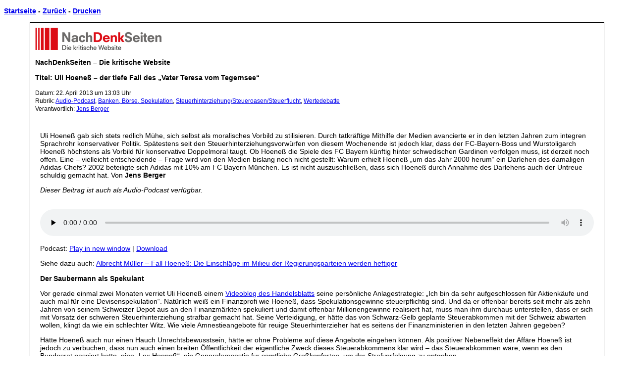

--- FILE ---
content_type: text/html; charset=UTF-8
request_url: https://www.nachdenkseiten.de/wp-print.php?p=16976
body_size: 6406
content:

<!DOCTYPE HTML PUBLIC "-//W3C//Dp HTML 4.01 Transitional//EN" "http://www.w3.org/TR/html4/loose.dp">
<html>
<head>
<title>NachDenkSeiten &#8211; Die kritische Website > Uli Hoeneß – der tiefe Fall des „Vater Teresa vom Tegernsee“</title>
<meta http-equiv="Content-Type" content="text/html; charset=iso-8859-1">
<style type="text/css" media="screen, print">
Body {
	font-family: Verdana, Arial;
	font-size: 90%;
	color: #000000;
}
#Outline {
	text-align: left;
	width: 90%;
	margin-left: auto; 
	margin-right: auto;
	padding: 10px;
	border: 1px solid #000000;
}
#BlogTitle {
	font-weight: bold;
	font-size: 100%;
	margin-bottom: 5px;
}
#BlogDate {
	margin-top: 5px;
	margin-bottom: 10px;	
}
#BlogContent {
	padding: 10px;
	margin-top: 10px;
}
HR#Divider {
	width: 80%; 
	height: 1px; 
	color: #000000;
}

blockquote {
	font-style: italic;
}

li {
	margin-bottom: 10px;
}

/*===Tables===*/

table {
  margin: 0px;
  padding: 0px;
  border-collapse: collapse;
  border-bottom: 1px solid #ddd;
  border-spacing: 0;
}


th {
  border: 1px solid #ddd;
  margin: 0;
  padding: 5px;
  text-align: center;
  background-color: #eee; 

}


td {
  border: 1px solid #ddd;
  margin: 0;
  padding: 2px;
}

tr.odd {
  background-color: #f5f5f5;
}

tr.even {
  background-color: #fff;
}

.reference {
  margin: 0;
  padding: 0;
  border: 0;
  color: #000000;
  font-size: 80%;
  font-style: italic;
}

</style>

<style type="text/css" media="print">
.print_top {
	display:none;
}

#Outline {
	text-align: left;
	width: 100%;
	margin: 0;
	padding: 0;
	border: 0;
}


</style>
</head>
<body>
<p class="print_top"><b><a href="https://www.nachdenkseiten.de/">Startseite</a> - <a href="javascript: history.go(-1);">Zur&uuml;ck</a> - <a href="javascript:window.print();">Drucken</a></b></p>
<center>
	<div id="Outline">
		<div style="text-align: left"><img src="wp-content/themes/nds2017/img/print_header.png" alt="" title="" /></div>
		<p><b>NachDenkSeiten &#8211; Die kritische Website</b></p>
										<p id="BlogTitle">Titel: Uli Hoene&#223; – der tiefe Fall des „Vater Teresa vom Tegernsee“</p>
				  <p><small>Datum: 22. April 2013 um 13:03 Uhr<br />
				  Rubrik: <a href="https://www.nachdenkseiten.de/?cat=107" rel="category">Audio-Podcast</a>, <a href="https://www.nachdenkseiten.de/?cat=136" rel="category">Banken, Börse, Spekulation</a>, <a href="https://www.nachdenkseiten.de/?cat=138" rel="category">Steuerhinterziehung/Steueroasen/Steuerflucht</a>, <a href="https://www.nachdenkseiten.de/?cat=161" rel="category">Wertedebatte</a><br />
				  Verantwortlich: <a href="https://www.nachdenkseiten.de/?author=8" title="Beiträge von Jens Berger" rel="author">Jens Berger</a></small></p>
					<div id="BlogContent">
													<p>Uli Hoene&#223; gab sich stets redlich M&#252;he, sich selbst als moralisches Vorbild zu stilisieren. Durch tatkr&#228;ftige Mithilfe der Medien avancierte er in den letzten Jahren zum integren Sprachrohr konservativer Politik. Sp&#228;testens seit den Steuerhinterziehungsvorw&#252;rfen von diesem Wochenende ist jedoch klar, dass der FC-Bayern-Boss und Wurstoligarch Hoene&#223; h&#246;chstens als Vorbild f&#252;r konservative Doppelmoral taugt. Ob Hoene&#223; die Spiele des FC Bayern k&#252;nftig hinter schwedischen Gardinen verfolgen muss, ist derzeit noch offen. Eine – vielleicht entscheidende – Frage wird von den Medien bislang noch nicht gestellt: Warum erhielt Hoene&#223; „um das Jahr 2000 herum“ ein Darlehen des damaligen Adidas-Chefs? 2002 beteiligte sich Adidas mit 10% am FC Bayern M&#252;nchen. Es ist nicht auszuschlie&#223;en, dass sich Hoene&#223; durch Annahme des Darlehens auch der Untreue schuldig gemacht hat. Von <strong>Jens Berger</strong></p>
<p><em>Dieser Beitrag ist auch als Audio-Podcast verf&#252;gbar.</em><br />
<span id="more-16976"></span><br />
<div class="powerpress_player" id="powerpress_player_7110"><!--[if lt IE 9]><script>document.createElement('audio');</script><![endif]-->
<audio class="wp-audio-shortcode" id="audio-16976-1" preload="none" style="width: 100%;" controls="controls"><source type="audio/mpeg" src="https://www.nachdenkseiten.de/upload/podcast/130429_Hoeness_Doppelmoral_NDS.mp3?_=1" /><a href="https://www.nachdenkseiten.de/upload/podcast/130429_Hoeness_Doppelmoral_NDS.mp3">http://www.nachdenkseiten.de/upload/podcast/130429_Hoeness_Doppelmoral_NDS.mp3</a></audio></div><p class="powerpress_links powerpress_links_mp3">Podcast: <a href="https://www.nachdenkseiten.de/upload/podcast/130429_Hoeness_Doppelmoral_NDS.mp3" class="powerpress_link_pinw" target="_blank" title="Play in new window" onclick="return powerpress_pinw('https://www.nachdenkseiten.de/?powerpress_pinw=16976-podcast');" rel="nofollow">Play in new window</a> | <a href="https://www.nachdenkseiten.de/upload/podcast/130429_Hoeness_Doppelmoral_NDS.mp3" class="powerpress_link_d" title="Download" rel="nofollow" download="130429_Hoeness_Doppelmoral_NDS.mp3">Download</a></p></p>
<p>Siehe dazu auch: <a href="https://www.nachdenkseiten.de/?p=16959">Albrecht M&#252;ller &#8211; Fall Hoene&#223;: Die Einschl&#228;ge im Milieu der Regierungsparteien werden heftiger</a></p>
<p><strong>Der Saubermann als Spekulant</strong></p>
<p>Vor gerade einmal zwei Monaten verriet Uli Hoene&#223; einem <a href="https://www.youtube.com/watch?v=lLsE4yDthI0&#038;list=UUMpW4tdyZUid2Ka9_FuDDhQ&#038;index=51">Videoblog des Handelsblatts</a> seine pers&#246;nliche Anlagestrategie: „Ich bin da sehr aufgeschlossen f&#252;r Aktienk&#228;ufe und auch mal f&#252;r eine Devisenspekulation“. Nat&#252;rlich wei&#223; ein Finanzprofi wie Hoene&#223;, dass Spekulationsgewinne steuerpflichtig sind. Und da er offenbar bereits seit mehr als zehn Jahren von seinem Schweizer Depot aus an den Finanzm&#228;rkten spekuliert und damit offenbar Millionengewinne realisiert hat, muss man ihm durchaus unterstellen, dass er sich mit Vorsatz der schweren Steuerhinterziehung strafbar gemacht hat. Seine Verteidigung, er h&#228;tte das von Schwarz-Gelb geplante Steuerabkommen mit der Schweiz abwarten wollen, klingt da wie ein schlechter Witz. Wie viele Amnestieangebote f&#252;r reuige Steuerhinterzieher hat es seitens der Finanzministerien in den letzten Jahren gegeben?</p>
<p>H&#228;tte Hoene&#223; auch nur einen Hauch Unrechtsbewusstsein, h&#228;tte er ohne Probleme auf diese Angebote eingehen k&#246;nnen. Als positiver Nebeneffekt der Aff&#228;re Hoene&#223; ist jedoch zu verbuchen, dass nun auch einen breiten &#214;ffentlichkeit der eigentliche Zweck dieses Steuerabkommens klar wird – das Steuerabkommen w&#228;re, wenn es den Bundesrat passiert h&#228;tte, eine „Lex Hoene&#223;“, ein Generalamnestie f&#252;r s&#228;mtliche Gro&#223;kopferten, um der Strafverfolgung zu entgehen.</p>
<p><strong>Kredit vom Freund? Das h&#246;rt sich sehr merkw&#252;rdig an</strong></p>
<p>Wenn sich die Meldungen der s&#252;ddeutschen Zeitungen, die sich mit der Sache intensiv besch&#228;ftigen, best&#228;tigen, hat Uli Hoene&#223; von seinem Schweizer Konto aus mit vermeintlich „sauberem“ und „versteuertem“ Geld Spekulationsgewinne erzielt, die er bei seiner Steuererkl&#228;rung nicht angegeben hat. Je nach Quelle handelt es sich dabei um einen niedrigen zweistelligen bis zu einem hohen dreistelligen Millionenbetrag. Dank seiner offenbar gerade noch rechtzeitig gestellten Selbstanzeige d&#252;rfte Hoene&#223; dabei – wenn nicht noch mehr herauskommt – straffrei aus der Sache gehen. Ein entscheidendes Detail wird dabei jedoch vergessen. Nach Informationen der SZ stammt der Grundstock von Hoene&#223; Spekulationskasse aus einem „Darlehen“ in der Gr&#246;&#223;enordnung „von 10 bis 15 Millionen Euro“, das Hoene&#223; „um das Jahr 2000“ herum vom damaligen Adidas-Chef und –Gro&#223;aktion&#228;r und Hoene&#223;-Freund Robert Louis-Dreyfus erhalten haben soll. </p>
<p>Das ist bemerkenswert, schlie&#223;lich wurde der mittlerweile verstorbene Robert Louis-Dreyfus Jahre sp&#228;ter wegen Steuerhinterziehung im Umfeld des zum Dreyfus-Imperiums geh&#246;renden Fu&#223;ballclubs Olympique de Marseille in den Jahren 1997 bis 1999 zu einer dreij&#228;hrigen Haftstrafe <a href="http://www.independent.co.uk/news/obituaries/robert-louisdreyfus-businessman-who-helped-resurrect-olympique-marseille-football-club-1749706.html">verurteilt</a>. 2001 stieg der, ebenfalls zum Dreyfus-Imperium z&#228;hlende, Adidas-Konzern mit 10% beim FC Bayern M&#252;nchen ein und zahlte daf&#252;r 150 Millionen D-Mark. Verhandlungsf&#252;hrer des FC Bayern M&#252;nchen war zu jener Zeit Uli Hoene&#223;. </p>
<p>Ob es sich bei dem ungew&#246;hnlichen „Darlehen“ an Hoene&#223; um eine „selbstlose“ Tat des Milliard&#228;rs Robert Louis-Dreyfus handelte, oder ob Dreyfus nicht ganz so selbstlos war und f&#252;r das „Darlehen“ eine wie auch immer geartete Gegenleistung von seinem Freund und Gesch&#228;ftspartner Hoene&#223; erhalten hat, werden sicher die Ermittlungen der Staatsanwaltschaft aufdecken. Sollte Hoene&#223; eine Gegenleistung erbracht haben, h&#228;tte er sich auch der Untreue gegen&#252;ber dem FC Bayern M&#252;nchen schuldig gemacht. Und dann w&#252;rde sein Denkmal endg&#252;ltig vom Sockel fallen.</p>
<p><strong>Demontage einer lebenden Legende</strong></p>
<p>Uli Hoene&#223; ist eine lebende Legende. 1974 erschien er – als einer der ganz wenigen lebenden Menschen – auf einer Briefmarke der Bundespost. Nach seiner Karriere als Profi-Fu&#223;baller verhalf er nicht nur seiner eigenen Wurstfabrik, sondern auch dem FC Bayern M&#252;nchen als Manager und Vereinsvorsitzender zu durchschlagendem Erfolg. Doch Uli Hoene&#223; vermochte es stets, in der &#214;ffentlichkeit nicht als kalter Kapitalist, sondern als Mann mit gro&#223;em Herz dargestellt zu werden. &#8220;Ich bin der sozialste Mensch, den ich kenne&#8221;, sagte Hoene&#223; einst g&#228;nzlich unbescheiden in einem Interview des Tagesspiegels. Sein soziales Engagement in seinem unmittelbaren Umfeld ist unbestritten. F&#252;r aktuelle und ehemalige Profis des FC Bayerns zeigte Hoene&#223; stets ein gro&#223;es Herz und sp&#228;testens seit seinem Engagement f&#252;r den vom Konkurs bedrohten Klub FC St. Pauli galt Hoene&#223; auch bei Fu&#223;ballfans mit einer anderen Weltanschauung als Kapitalist mit dem Herzen am rechten Fleck. Wie man sich doch t&#228;uschen kann.</p>
<p>Noch 2005 sagte Hoene&#223;: „Ich wei&#223;, dass es doof ist. Aber ich zahle volle Steuern“. Drei Jahre zuvor begl&#252;ckte er das Land mit der Weisheit, es k&#246;nne „doch nicht der Sinn der Sache sein, ins Gef&#228;ngnis zu wandern, nur um ein paar Mark Steuern zu sparen“. „Es ist doch unklug, so was zu machen. Es kommt doch immer alles raus“. Wie recht Hoene&#223; mit diesen S&#228;tzen doch hatte. Im Nachhinein klingen solche S&#228;tze schizophren. Der Mann, der einst Oskar Lafontaine seine soziale Kompetenz aufgrund dessen – vergleichsweise bescheidenen – Verm&#246;gen <a href="http://www.express.de/politik-wirtschaft/nach-kritik-an-lafontaine-herr-hoeness--ist-das-eine-sozialwohnung-,2184,19131604.html">absprach</a>, hat offenbar selbst jahrelang Wasser gepredigt und Wein gesoffen. </p>
<p><strong>B&#252;rgerliche Doppelmoral</strong></p>
<p>Hoene&#223; ist dabei geradezu ein Musterbeispiel konservativer Doppelmoral. Diejenigen, die von der Kanzel Treue und famili&#228;re Werte predigen, sind nicht selten auch diejenigen, die sich heimlich eine Geliebte halten. Diejenigen, die Homosexualit&#228;t als eine Gei&#223;el Gottes bezeichnen, sind nicht selten auch diejenigen, die sich nach getaner Arbeit einen „Puppenjungen“ in ihre Limousine einladen. Da &#252;berrascht es nicht, dass auch diejenigen, die sich in Sonntagsreden ihrer sozialer Ader r&#252;hmen, insgeheim in der Schweiz Millionen gebunkert haben, die sie dem Fiskus entziehen.</p>
<p>Dabei stellt Steuerhinterziehung in der b&#252;rgerlichen Doppelmoral offenbar immer noch eine Art „Selbstverteidigung gegen den Staat“ dar. Es ist unwahrscheinlich, dass es Personen wie Uli Hoene&#223; dabei „nur“ um das Geld an sich geht. Gier ist hier offenbar nicht der entscheidende Triebfaktor. Die Hoene&#223; dieser Welt sind vielmehr &#252;berzeugt davon, dass der Staat mit „ihrem Geld“ keine sinnvollen Dinge anstellt und sie lieber selbst zu entscheiden sollten, f&#252;r welche Wohltaten „ihr Geld“ verwendet wird. F&#252;r Menschen, die stets in Selbstzufriedenheit baden, ist es offenbar schwer hinzunehmen, dass ein b&#252;rokratischer Beamtenapparat ihnen derart „elementare“ Entscheidungen abnimmt. Und mit der positiven PR, die jede &#246;ffentliche zelebrierte Gro&#223;spende mit sich bringt, kann der Steuerbescheid auch nicht mithalten. Wer meint, Gesetze nach dem eigenen Gusto umzubiegen und das Strafgesetzbuch f&#252;r sich selbst als unverbindliche Empfehlung zu interpretieren, hat jedoch auch jedes Recht verspielt, in der &#214;ffentlichkeit als Moralapostel aufzutreten.<img decoding="async" src="http://vg01.met.vgwort.de/na/e0789dda81ca454e86a659a86ef43e11" width="1" height="1" alt="" /></p>
<div class="sharedaddy sd-sharing-enabled"><div class="robots-nocontent sd-block sd-social sd-social-icon-text sd-sharing"><h3 class="sd-title">Teilen mit:</h3><div class="sd-content"><ul><li class="share-email"><a rel="nofollow noopener noreferrer" data-shared="" class="share-email sd-button share-icon" href="https://www.nachdenkseiten.de/?p=16976&amp;share=email" target="_blank" title="Klick, um dies einem Freund per E-Mail zu senden"><span>E-Mail</span></a></li><li class="share-end"></li></ul></div></div></div>											</div>
							<p><hr id="Divider" align="center"></p>
		<p align="left">Hauptadresse: <b>http://www.nachdenkseiten.de/</b></p>
		<p align="left">Artikel-Adresse: <b>http://www.nachdenkseiten.de/?p=16976</b></p>
	</div>
</center>
<script>(function(){function c(){var b=a.contentDocument||a.contentWindow.document;if(b){var d=b.createElement('script');d.innerHTML="window.__CF$cv$params={r:'9c46b0fb6b1f4652',t:'MTc2OTUwMDU2Mw=='};var a=document.createElement('script');a.src='/cdn-cgi/challenge-platform/scripts/jsd/main.js';document.getElementsByTagName('head')[0].appendChild(a);";b.getElementsByTagName('head')[0].appendChild(d)}}if(document.body){var a=document.createElement('iframe');a.height=1;a.width=1;a.style.position='absolute';a.style.top=0;a.style.left=0;a.style.border='none';a.style.visibility='hidden';document.body.appendChild(a);if('loading'!==document.readyState)c();else if(window.addEventListener)document.addEventListener('DOMContentLoaded',c);else{var e=document.onreadystatechange||function(){};document.onreadystatechange=function(b){e(b);'loading'!==document.readyState&&(document.onreadystatechange=e,c())}}}})();</script><script defer src="https://static.cloudflareinsights.com/beacon.min.js/vcd15cbe7772f49c399c6a5babf22c1241717689176015" integrity="sha512-ZpsOmlRQV6y907TI0dKBHq9Md29nnaEIPlkf84rnaERnq6zvWvPUqr2ft8M1aS28oN72PdrCzSjY4U6VaAw1EQ==" data-cf-beacon='{"version":"2024.11.0","token":"cfa3d84389fd4482a3272bed923c6264","server_timing":{"name":{"cfCacheStatus":true,"cfEdge":true,"cfExtPri":true,"cfL4":true,"cfOrigin":true,"cfSpeedBrain":true},"location_startswith":null}}' crossorigin="anonymous"></script>
</body>
</html>

--- FILE ---
content_type: application/javascript; charset=UTF-8
request_url: https://www.nachdenkseiten.de/cdn-cgi/challenge-platform/scripts/jsd/main.js
body_size: 9096
content:
window._cf_chl_opt={AKGCx8:'b'};~function(R7,bI,bp,bB,ba,bU,bi,bj,bc,R2){R7=T,function(E,S,RK,R6,b,R){for(RK={E:258,S:429,b:489,R:377,Q:299,s:515,k:459,L:273,Z:349},R6=T,b=E();!![];)try{if(R=parseInt(R6(RK.E))/1+parseInt(R6(RK.S))/2*(-parseInt(R6(RK.b))/3)+parseInt(R6(RK.R))/4+-parseInt(R6(RK.Q))/5+-parseInt(R6(RK.s))/6+parseInt(R6(RK.k))/7+parseInt(R6(RK.L))/8*(parseInt(R6(RK.Z))/9),R===S)break;else b.push(b.shift())}catch(Q){b.push(b.shift())}}(d,840490),bI=this||self,bp=bI[R7(321)],bB={},bB[R7(286)]='o',bB[R7(506)]='s',bB[R7(389)]='u',bB[R7(453)]='z',bB[R7(497)]='n',bB[R7(426)]='I',bB[R7(285)]='b',ba=bB,bI[R7(288)]=function(S,R,Q,s,u4,u3,u2,RT,L,Z,V,P,y,H,O,g){if(u4={E:248,S:420,b:484,R:343,Q:329,s:408,k:468,L:420,Z:415,N:492,V:313,P:415,f:422,y:373,e:318,H:373,O:318,g:438,C:471,M:333,X:267,o:295,m:495,A:343,J:408,h:468,z:468},u3={E:475,S:248,b:333,R:499},u2={E:449,S:436,b:384,R:361},RT=R7,L={},L[RT(u4.E)]=function(C,M){return C<M},L[RT(u4.S)]=function(C,M){return M===C},L[RT(u4.b)]=function(C,M){return C===M},L[RT(u4.R)]=RT(u4.Q),L[RT(u4.s)]=function(C,M){return C+M},L[RT(u4.k)]=function(C,M){return C+M},Z=L,R===null||Z[RT(u4.L)](void 0,R))return s;for(V=bW(R),S[RT(u4.Z)][RT(u4.N)]&&(V=V[RT(u4.V)](S[RT(u4.P)][RT(u4.N)](R))),V=S[RT(u4.f)][RT(u4.y)]&&S[RT(u4.e)]?S[RT(u4.f)][RT(u4.H)](new S[(RT(u4.O))](V)):function(C,RS,M){for(RS=RT,C[RS(u3.E)](),M=0;Z[RS(u3.S)](M,C[RS(u3.b)]);C[M]===C[M+1]?C[RS(u3.R)](M+1,1):M+=1);return C}(V),P='nAsAaAb'.split('A'),P=P[RT(u4.g)][RT(u4.C)](P),y=0;y<V[RT(u4.M)];y++)if(RT(u4.X)!==RT(u4.o))(H=V[y],O=bK(S,R,H),P(O))?(g=Z[RT(u4.b)]('s',O)&&!S[RT(u4.m)](R[H]),Z[RT(u4.A)]===Q+H?N(Z[RT(u4.J)](Q,H),O):g||N(Z[RT(u4.h)](Q,H),R[H])):N(Z[RT(u4.z)](Q,H),O);else return S()!==null;return s;function N(C,M,RE){RE=RT,Object[RE(u2.E)][RE(u2.S)][RE(u2.b)](s,M)||(s[M]=[]),s[M][RE(u2.R)](C)}},bU=R7(340)[R7(367)](';'),bi=bU[R7(438)][R7(471)](bU),bI[R7(260)]=function(S,R,u9,u8,Rb,Q,s,k,L,Z,N){for(u9={E:397,S:305,b:364,R:404,Q:274,s:474,k:336,L:261,Z:404,N:333,V:309,P:336,f:324,y:361,e:319},u8={E:397},Rb=R7,Q={},Q[Rb(u9.E)]=function(V,P){return V+P},Q[Rb(u9.S)]=Rb(u9.b),Q[Rb(u9.R)]=function(V,P){return V<P},Q[Rb(u9.Q)]=Rb(u9.s),Q[Rb(u9.k)]=function(V,P){return P===V},s=Q,k=Object[Rb(u9.L)](R),L=0;s[Rb(u9.Z)](L,k[Rb(u9.N)]);L++)if(s[Rb(u9.Q)]!==Rb(u9.V)){if(Z=k[L],s[Rb(u9.P)]('f',Z)&&(Z='N'),S[Z]){for(N=0;N<R[k[L]][Rb(u9.N)];s[Rb(u9.P)](-1,S[Z][Rb(u9.f)](R[k[L]][N]))&&(bi(R[k[L]][N])||S[Z][Rb(u9.y)]('o.'+R[k[L]][N])),N++);}else S[Z]=R[k[L]][Rb(u9.e)](function(V,RR){return RR=Rb,s[RR(u8.E)]('o.',V)})}else S(s[Rb(u9.S)])},bj=function(uB,up,uI,uh,uA,RQ,S,b,R,Q){return uB={E:379,S:441,b:440,R:391,Q:514,s:352},up={E:413,S:464,b:417,R:448,Q:378,s:511,k:359,L:370,Z:327,N:338,V:391,P:294,f:413,y:416,e:417,H:342,O:395,g:464,C:509,M:445,X:448,o:378,m:335,A:370,J:460,h:276,z:307,I:361,B:370,a:405,G:370,K:368,W:269,U:370,i:327,l:428,j:447,c:505,x:353,F:339,D:272,v:450,Y:287,n:370},uI={E:306,S:478,b:333},uh={E:333,S:287,b:449,R:436,Q:384,s:266,k:449,L:384,Z:449,N:384,V:337,P:331,f:271,y:361,e:382,H:390,O:276,g:394,C:310,M:331,X:370,o:370,m:368,A:263,J:384,h:439,z:361,I:331,B:458,a:460,G:361,K:339,W:331,U:477,i:400,l:494,j:493,c:353,x:276,F:361,D:361,v:272},uA={E:304,S:457,b:250,R:250,Q:449,s:496,k:384,L:324,Z:344,N:403,V:287},RQ=R7,S={'ZFhrq':RQ(uB.E),'KwZzi':RQ(uB.S),'gtIrp':RQ(uB.b),'OetEh':function(s,k){return s+k},'ejDVO':function(s,k){return s>k},'TOoIk':function(s,k){return s-k},'tErth':function(s,k){return s>k},'HtGKV':function(s,k){return k|s},'OOwuz':function(s,k){return s<k},'Xaerr':function(s,k){return s|k},'uJghC':function(s,k){return k==s},'zgVxT':function(s,k){return s(k)},'lXdAG':function(s,k){return s!==k},'ZOJXn':function(s,k){return s<<k},'ZLEJp':function(s,k){return s&k},'peduR':function(s,k){return s-k},'vhHLq':function(s,k){return s&k},'oSsMZ':function(s,k){return k==s},'cKEKF':function(s,k){return s(k)},'SrmIQ':function(s,k){return k|s},'uZPLL':function(s,k){return s(k)},'dyfLp':function(s,k){return s>k},'tIFKs':function(s,k){return k!=s},'TXZCO':RQ(uB.R),'jdTxD':function(s,k){return k*s},'XlMPa':function(s,k){return s<k},'UlZrw':function(s,k){return s-k},'FDShN':function(s,k){return k&s},'KzdhI':function(s,k){return s*k},'MfKwJ':function(s,k){return s<k},'cTcMX':function(s,k){return k===s}},b=String[RQ(uB.Q)],R={'h':function(s){return null==s?'':R.g(s,6,function(k,Rs){return Rs=T,S[Rs(uA.E)]===S[Rs(uA.S)]?Q instanceof s[Rs(uA.b)]&&0<k[Rs(uA.R)][Rs(uA.Q)][Rs(uA.s)][Rs(uA.k)](L)[Rs(uA.L)](Rs(uA.Z)):S[Rs(uA.N)][Rs(uA.V)](k)})},'g':function(s,L,Z,Rk,N,V,P,y,H,O,C,M,X,o,A,J,z,I){if(Rk=RQ,s==null)return'';for(V={},P={},y='',H=2,O=3,C=2,M=[],X=0,o=0,A=0;A<s[Rk(uh.E)];A+=1)if(J=s[Rk(uh.S)](A),Object[Rk(uh.b)][Rk(uh.R)][Rk(uh.Q)](V,J)||(V[J]=O++,P[J]=!0),z=S[Rk(uh.s)](y,J),Object[Rk(uh.k)][Rk(uh.R)][Rk(uh.L)](V,z))y=z;else{if(Object[Rk(uh.Z)][Rk(uh.R)][Rk(uh.N)](P,y)){if(S[Rk(uh.V)](256,y[Rk(uh.P)](0))){for(N=0;N<C;X<<=1,o==S[Rk(uh.f)](L,1)?(o=0,M[Rk(uh.y)](Z(X)),X=0):o++,N++);for(I=y[Rk(uh.P)](0),N=0;S[Rk(uh.e)](8,N);X=S[Rk(uh.H)](X<<1,I&1),L-1==o?(o=0,M[Rk(uh.y)](Z(X)),X=0):o++,I>>=1,N++);}else{for(I=1,N=0;S[Rk(uh.O)](N,C);X=S[Rk(uh.g)](X<<1.69,I),S[Rk(uh.C)](o,S[Rk(uh.f)](L,1))?(o=0,M[Rk(uh.y)](Z(X)),X=0):o++,I=0,N++);for(I=y[Rk(uh.M)](0),N=0;16>N;X=I&1.82|X<<1,o==L-1?(o=0,M[Rk(uh.y)](Z(X)),X=0):o++,I>>=1,N++);}H--,S[Rk(uh.C)](0,H)&&(H=Math[Rk(uh.X)](2,C),C++),delete P[y]}else for(I=V[y],N=0;N<C;X=1&I|X<<1.72,o==L-1?(o=0,M[Rk(uh.y)](Z(X)),X=0):o++,I>>=1,N++);y=(H--,0==H&&(H=Math[Rk(uh.o)](2,C),C++),V[z]=O++,S[Rk(uh.m)](String,J))}if(S[Rk(uh.A)]('',y)){if(Object[Rk(uh.k)][Rk(uh.R)][Rk(uh.J)](P,y)){if(Rk(uh.h)!==Rk(uh.h))return null;else{if(256>y[Rk(uh.P)](0)){for(N=0;N<C;X<<=1,L-1==o?(o=0,M[Rk(uh.z)](Z(X)),X=0):o++,N++);for(I=y[Rk(uh.I)](0),N=0;8>N;X=S[Rk(uh.B)](X,1)|S[Rk(uh.a)](I,1),o==L-1?(o=0,M[Rk(uh.G)](Z(X)),X=0):o++,I>>=1,N++);}else{for(I=1,N=0;N<C;X=S[Rk(uh.B)](X,1)|I,o==S[Rk(uh.K)](L,1)?(o=0,M[Rk(uh.y)](Z(X)),X=0):o++,I=0,N++);for(I=y[Rk(uh.W)](0),N=0;16>N;X=X<<1|S[Rk(uh.U)](I,1),S[Rk(uh.i)](o,L-1)?(o=0,M[Rk(uh.y)](S[Rk(uh.l)](Z,X)),X=0):o++,I>>=1,N++);}H--,0==H&&(H=Math[Rk(uh.o)](2,C),C++),delete P[y]}}else for(I=V[y],N=0;N<C;X=S[Rk(uh.j)](X<<1.93,I&1),L-1==o?(o=0,M[Rk(uh.y)](S[Rk(uh.c)](Z,X)),X=0):o++,I>>=1,N++);H--,H==0&&C++}for(I=2,N=0;S[Rk(uh.x)](N,C);X=X<<1.47|S[Rk(uh.U)](I,1),o==L-1?(o=0,M[Rk(uh.F)](Z(X)),X=0):o++,I>>=1,N++);for(;;)if(X<<=1,o==L-1){M[Rk(uh.D)](Z(X));break}else o++;return M[Rk(uh.v)]('')},'j':function(s,uz,RL,k,L){return uz={E:386,S:444,b:265,R:306,Q:425,s:331},RL=RQ,k={},k[RL(uI.E)]=RL(uI.S),L=k,null==s?'':s==''?null:R.i(s[RL(uI.b)],32768,function(Z,RZ){if(RZ=RL,RZ(uz.E)===RZ(uz.S))s(),k[RZ(uz.b)]!==L[RZ(uz.R)]&&(V[RZ(uz.Q)]=P,f());else return s[RZ(uz.s)](Z)})},'i':function(s,L,Z,RN,N,V,P,y,H,O,C,M,X,o,A,J,z,I,G,B,W,U){for(RN=RQ,N={},N[RN(up.E)]=RN(up.S),N[RN(up.b)]=RN(up.R),N[RN(up.Q)]=RN(up.s),V=N,P=[],y=4,H=4,O=3,C=[],o=Z(0),A=L,J=1,M=0;S[RN(up.k)](3,M);P[M]=M,M+=1);for(z=0,I=Math[RN(up.L)](2,2),X=1;S[RN(up.Z)](X,I);)if(S[RN(up.N)]===RN(up.V))B=A&o,A>>=1,0==A&&(A=L,o=Z(J++)),z|=(0<B?1:0)*X,X<<=1;else{if(!L[RN(up.P)])return;Z===V[RN(up.f)]?(W={},W[RN(up.y)]=V[RN(up.e)],W[RN(up.H)]=H.r,W[RN(up.O)]=RN(up.g),X[RN(up.C)][RN(up.M)](W,'*')):(U={},U[RN(up.y)]=RN(up.X),U[RN(up.H)]=L.r,U[RN(up.O)]=V[RN(up.o)],U[RN(up.m)]=C,O[RN(up.C)][RN(up.M)](U,'*'))}switch(z){case 0:for(z=0,I=Math[RN(up.A)](2,8),X=1;S[RN(up.Z)](X,I);B=S[RN(up.J)](o,A),A>>=1,A==0&&(A=L,o=Z(J++)),z|=(S[RN(up.h)](0,B)?1:0)*X,X<<=1);G=b(z);break;case 1:for(z=0,I=Math[RN(up.L)](2,16),X=1;X!=I;B=A&o,A>>=1,0==A&&(A=L,o=Z(J++)),z|=S[RN(up.z)](S[RN(up.h)](0,B)?1:0,X),X<<=1);G=b(z);break;case 2:return''}for(M=P[3]=G,C[RN(up.I)](G);;){if(S[RN(up.k)](J,s))return'';for(z=0,I=Math[RN(up.B)](2,O),X=1;I!=X;B=A&o,A>>=1,0==A&&(A=L,o=Z(J++)),z|=(S[RN(up.a)](0,B)?1:0)*X,X<<=1);switch(G=z){case 0:for(z=0,I=Math[RN(up.G)](2,8),X=1;I!=X;B=o&A,A>>=1,0==A&&(A=L,o=Z(J++)),z|=(0<B?1:0)*X,X<<=1);P[H++]=S[RN(up.K)](b,z),G=S[RN(up.W)](H,1),y--;break;case 1:for(z=0,I=Math[RN(up.U)](2,16),X=1;S[RN(up.i)](X,I);B=S[RN(up.l)](o,A),A>>=1,0==A&&(A=L,o=Z(J++)),z|=S[RN(up.j)](S[RN(up.c)](0,B)?1:0,X),X<<=1);P[H++]=S[RN(up.x)](b,z),G=S[RN(up.F)](H,1),y--;break;case 2:return C[RN(up.D)]('')}if(0==y&&(y=Math[RN(up.B)](2,O),O++),P[G])G=P[G];else if(S[RN(up.v)](G,H))G=M+M[RN(up.Y)](0);else return null;C[RN(up.I)](G),P[H++]=M+G[RN(up.Y)](0),y--,M=G,y==0&&(y=Math[RN(up.n)](2,O),O++)}}},Q={},Q[RQ(uB.s)]=R.h,Q}(),bc=null,R2=R1(),R4();function R0(E,S,QC,Qg,QO,QH,RM,b,R,Q,s){QC={E:322,S:464,b:293,R:364,Q:411,s:512,k:296,L:277,Z:366,N:423,V:418,P:427,f:451,y:281,e:294,H:322,O:251,g:409,C:500,M:249,X:432,o:268,m:432,A:371,J:352,h:513},Qg={E:383,S:328,b:465,R:466,Q:331,s:482,k:387,L:361,Z:331,N:311,V:467,P:315,f:372,y:298,e:284,H:361,O:308,g:381,C:370,M:262,X:424},QO={E:510,S:482,b:510,R:508,Q:380,s:308,k:351},QH={E:455},RM=R7,b={'SjEUZ':RM(QC.E),'dUqua':function(k,L){return k<L},'ARgMW':function(k,L){return k(L)},'cJBgt':RM(QC.S),'OOJaV':function(k,L){return k(L)},'oERvV':RM(QC.b),'tvNhJ':function(k,L){return k>L},'uDjrK':function(k,L){return k-L},'cufCo':function(k,L){return L|k},'YNwkz':function(k,L){return k&L},'PBbkw':function(k,L){return k(L)},'ISCoR':function(k,L){return k<L},'emCNG':function(k,L){return k<<L},'MkcJY':function(k,L){return L==k},'sHTml':function(k,L){return k-L},'JXqkP':function(k,L){return k===L},'PWzzu':function(k,L){return k(L)},'hlIMb':RM(QC.R),'pHujY':function(k,L){return k+L},'JxeQG':function(k){return k()}},R=bI[RM(QC.Q)],console[RM(QC.s)](bI[RM(QC.k)]),Q=new bI[(RM(QC.L))](),Q[RM(QC.Z)](RM(QC.N),b[RM(QC.V)](RM(QC.P)+bI[RM(QC.k)][RM(QC.f)],RM(QC.y))+R.r),R[RM(QC.e)]&&(Q[RM(QC.H)]=5e3,Q[RM(QC.O)]=function(RX){RX=RM,S(b[RX(QH.E)])}),Q[RM(QC.g)]=function(Ro){Ro=RM,Q[Ro(QO.E)]>=200&&b[Ro(QO.S)](Q[Ro(QO.b)],300)?b[Ro(QO.R)](S,b[Ro(QO.Q)]):b[Ro(QO.s)](S,b[Ro(QO.k)]+Q[Ro(QO.b)])},Q[RM(QC.C)]=function(Rm,L){if(Rm=RM,b[Rm(Qg.E)](Rm(Qg.S),Rm(Qg.b))){if(b[Rm(Qg.R)](256,dL[Rm(Qg.Q)](0))){for(TV=0;b[Rm(Qg.s)](Tt,TP);Ty<<=1,Te==b[Rm(Qg.k)](TH,1)?(TO=0,Tg[Rm(Qg.L)](TC(TM)),TX=0):To++,Tf++);for(L=Tm[Rm(Qg.Z)](0),Tq=0;8>Tr;TJ=b[Rm(Qg.N)](Th<<1,b[Rm(Qg.V)](L,1)),Tz==b[Rm(Qg.k)](TI,1)?(Tp=0,TB[Rm(Qg.L)](b[Rm(Qg.P)](Ta,TG)),TK=0):TW++,L>>=1,TA++);}else{for(L=1,TU=0;b[Rm(Qg.f)](Ti,Tl);Tc=b[Rm(Qg.y)](Tx,1)|L,b[Rm(Qg.e)](TF,Tw-1)?(TD=0,Tv[Rm(Qg.H)](b[Rm(Qg.O)](TY,Tn)),E0=0):E1++,L=0,Tj++);for(L=E2[Rm(Qg.Q)](0),E3=0;16>E4;E6=1.04&L|E7<<1.78,E8==b[Rm(Qg.g)](E9,1)?(Ed=0,ET[Rm(Qg.L)](EE(ES)),Eb=0):ER++,L>>=1,E5++);}TR--,Tu==0&&(TQ=Ts[Rm(Qg.C)](2,Tk),TL++),delete TZ[TN]}else b[Rm(Qg.M)](S,b[Rm(Qg.X)])},s={'t':b[RM(QC.M)](bY),'lhr':bp[RM(QC.X)]&&bp[RM(QC.X)][RM(QC.o)]?bp[RM(QC.m)][RM(QC.o)]:'','api':R[RM(QC.e)]?!![]:![],'c':bw(),'payload':E},Q[RM(QC.A)](bj[RM(QC.J)](JSON[RM(QC.h)](s)))}function R1(QM,Rq){return QM={E:350},Rq=R7,crypto&&crypto[Rq(QM.E)]?crypto[Rq(QM.E)]():''}function bn(QE,RC,E,S,b,R){if(QE={E:393,S:246,b:480,R:301,Q:463,s:431,k:483,L:331,Z:278,N:361,V:446,P:435,f:396,y:461,e:488,H:361,O:487,g:303,C:370},RC=R7,E={'ihhKI':function(Q,s){return Q>s},'YPbeF':function(Q,s){return Q==s},'VOzdQ':function(Q,s){return Q<<s},'PhiZO':function(Q,s){return Q&s},'duFqa':function(Q,s){return Q(s)},'uSejh':function(Q,s){return Q<s},'MKwit':function(Q,s){return Q|s},'zoznJ':function(Q,s){return Q&s},'OmxWd':function(Q,s){return Q-s},'Mouka':function(Q){return Q()},'NAZsD':function(Q,s){return Q-s}},S=3600,b=E[RC(QE.E)](bY),R=Math[RC(QE.S)](Date[RC(QE.b)]()/1e3),E[RC(QE.R)](R,b)>S){if(RC(QE.Q)===RC(QE.s)){if(E[RC(QE.k)](256,dH[RC(QE.L)](0))){for(Th=0;Tz<TI;TB<<=1,E[RC(QE.Z)](Ta,TG-1)?(TK=0,TW[RC(QE.N)](TU(Ti)),Tl=0):Tj++,Tp++);for(Tc=Tx[RC(QE.L)](0),TF=0;8>Tw;Tv=E[RC(QE.V)](TY,1)|E[RC(QE.P)](Tn,1),E1-1==E0?(E2=0,E3[RC(QE.N)](E[RC(QE.f)](E4,E5)),E6=0):E7++,E8>>=1,TD++);}else{for(E9=1,Ed=0;E[RC(QE.y)](ET,EE);Eb=E[RC(QE.e)](ER<<1,Eu),Es-1==EQ?(Ek=0,EL[RC(QE.H)](EZ(EN)),EV=0):Et++,EP=0,ES++);for(Ef=Ey[RC(QE.L)](0),Ee=0;16>EH;Eg=E[RC(QE.V)](EC,1)|E[RC(QE.O)](EM,1),EX==E[RC(QE.g)](Eo,1)?(Em=0,Eq[RC(QE.H)](Er(EA)),EJ=0):Eh++,Ez>>=1,EO++);}TM--,TX==0&&(To=Tm[RC(QE.C)](2,Tq),Tr++),delete TA[TJ]}else return![]}return!![]}function R3(R,Q,Qq,Rr,s,k,L,Z,N,V,P,f,y){if(Qq={E:255,S:259,b:473,R:253,Q:411,s:452,k:452,L:427,Z:296,N:451,V:362,P:365,f:277,y:366,e:423,H:322,O:251,g:254,C:442,M:454,X:296,o:297,m:296,A:462,J:503,h:323,z:486,I:416,B:341,a:371,G:352},Rr=R7,s={'kmyNm':function(H,O){return H(O)},'BCaev':function(H,O){return H+O},'ffywx':Rr(Qq.E)},!s[Rr(Qq.S)](bv,0))return![];L=(k={},k[Rr(Qq.b)]=R,k[Rr(Qq.R)]=Q,k);try{Z=bI[Rr(Qq.Q)],N=s[Rr(Qq.s)](s[Rr(Qq.k)](Rr(Qq.L),bI[Rr(Qq.Z)][Rr(Qq.N)])+Rr(Qq.V)+Z.r,Rr(Qq.P)),V=new bI[(Rr(Qq.f))](),V[Rr(Qq.y)](Rr(Qq.e),N),V[Rr(Qq.H)]=2500,V[Rr(Qq.O)]=function(){},P={},P[Rr(Qq.g)]=bI[Rr(Qq.Z)][Rr(Qq.g)],P[Rr(Qq.C)]=bI[Rr(Qq.Z)][Rr(Qq.C)],P[Rr(Qq.M)]=bI[Rr(Qq.X)][Rr(Qq.M)],P[Rr(Qq.o)]=bI[Rr(Qq.m)][Rr(Qq.A)],P[Rr(Qq.J)]=R2,f=P,y={},y[Rr(Qq.h)]=L,y[Rr(Qq.z)]=f,y[Rr(Qq.I)]=s[Rr(Qq.B)],V[Rr(Qq.a)](bj[Rr(Qq.G)](y))}catch(H){}}function bG(S,R,RW,R8,Q,s){return RW={E:314,S:344,b:250,R:449,Q:496,s:384,k:324},R8=R7,Q={},Q[R8(RW.E)]=R8(RW.S),s=Q,R instanceof S[R8(RW.b)]&&0<S[R8(RW.b)][R8(RW.R)][R8(RW.Q)][R8(RW.s)](R)[R8(RW.k)](s[R8(RW.E)])}function bW(S,RD,Rd,R,Q,s){for(RD={E:256,S:256,b:313,R:261,Q:375},Rd=R7,R={},R[Rd(RD.E)]=function(k,L){return L!==k},Q=R,s=[];Q[Rd(RD.S)](null,S);s=s[Rd(RD.b)](Object[Rd(RD.R)](S)),S=Object[Rd(RD.Q)](S));return s}function bw(uF,Rf,S,b){return uF={E:348},Rf=R7,S={},S[Rf(uF.E)]=function(R,Q){return R!==Q},b=S,b[Rf(uF.E)](bF(),null)}function T(E,S,b,R){return E=E-246,b=d(),R=b[E],R}function bv(E,un,RO){return un={E:398},RO=R7,Math[RO(un.E)]()<E}function bl(uT,Ru,b,R,Q,s,k,L){b=(uT={E:504,S:320,b:355,R:472,Q:479,s:388,k:247,L:456,Z:346,N:507,V:421,P:410,f:498,y:357,e:406},Ru=R7,{'MWxcD':Ru(uT.E),'uxDHh':function(Z,N,V,P,f){return Z(N,V,P,f)},'BVGaU':Ru(uT.S)});try{return R=bp[Ru(uT.b)](b[Ru(uT.R)]),R[Ru(uT.Q)]=Ru(uT.s),R[Ru(uT.k)]='-1',bp[Ru(uT.L)][Ru(uT.Z)](R),Q=R[Ru(uT.N)],s={},s=pRIb1(Q,Q,'',s),s=b[Ru(uT.V)](pRIb1,Q,Q[Ru(uT.P)]||Q[Ru(uT.f)],'n.',s),s=pRIb1(Q,R[b[Ru(uT.y)]],'d.',s),bp[Ru(uT.L)][Ru(uT.e)](R),k={},k.r=s,k.e=null,k}catch(Z){return L={},L.r={},L.e=Z,L}}function bK(E,S,R,RF,R9,Q,s,k){Q=(RF={E:286,S:412,b:481,R:302,Q:347,s:302,k:264,L:407,Z:422,N:502,V:422,P:326,f:292,y:300},R9=R7,{'mhqgw':function(L,Z){return L===Z},'HAzHz':function(L,Z){return L==Z},'PAvxq':R9(RF.E),'JgaTg':R9(RF.S),'vqlBX':function(L,Z){return L===Z},'QONxT':function(L,Z){return Z==L},'THJPo':function(L,Z,N){return L(Z,N)}});try{s=S[R]}catch(L){return'i'}if(null==s)return Q[R9(RF.b)](void 0,s)?'u':'x';if(Q[R9(RF.R)](Q[R9(RF.Q)],typeof s))try{if(Q[R9(RF.s)](Q[R9(RF.k)],typeof s[R9(RF.L)]))return s[R9(RF.L)](function(){}),'p'}catch(Z){}return E[R9(RF.Z)][R9(RF.N)](s)?'a':s===E[R9(RF.V)]?'D':s===!0?'T':Q[R9(RF.P)](!1,s)?'F':(k=typeof s,Q[R9(RF.f)](Q[R9(RF.k)],k)?Q[R9(RF.y)](bG,E,s)?'N':'f':ba[k]||'?')}function R5(b,R,QD,RG,Q,Z,N,V,P,s,k){if(QD={E:470,S:252,b:448,R:294,Q:332,s:434,k:290,L:275,Z:367,N:497,V:411,P:464,f:374,y:252,e:416,H:376,O:342,g:395,C:509,M:445,X:334,o:395,m:511,A:335,J:509,h:445},RG=R7,Q={'rUXyN':function(L){return L()},'Uydti':function(L,Z){return Z===L},'UnFvR':RG(QD.E),'qXAan':RG(QD.S),'wlEVR':RG(QD.b)},!b[RG(QD.R)]){if(Q[RG(QD.Q)](Q[RG(QD.s)],RG(QD.k))){for(Z=RG(QD.L)[RG(QD.Z)]('|'),N=0;!![];){switch(Z[N++]){case'0':return V;case'1':V=P.i;continue;case'2':if(typeof V!==RG(QD.N)||V<30)return null;continue;case'3':P=k[RG(QD.V)];continue;case'4':if(!P)return null;continue}break}}else return}R===RG(QD.P)?Q[RG(QD.f)]===RG(QD.y)?(s={},s[RG(QD.e)]=Q[RG(QD.H)],s[RG(QD.O)]=b.r,s[RG(QD.g)]=RG(QD.P),bI[RG(QD.C)][RG(QD.M)](s,'*')):Q[RG(QD.X)](k):(k={},k[RG(QD.e)]=Q[RG(QD.H)],k[RG(QD.O)]=b.r,k[RG(QD.o)]=RG(QD.m),k[RG(QD.A)]=R,bI[RG(QD.J)][RG(QD.h)](k,'*'))}function bx(E,ui,uU,RV,S,b){ui={E:412,S:282,b:419,R:283,Q:414},uU={E:279,S:363,b:312,R:491,Q:469,s:476,k:283},RV=R7,S={'jJQug':function(R,Q){return R===Q},'ozmBd':RV(ui.E),'iayVg':RV(ui.S),'TqoKe':function(R,Q){return R(Q)},'iVuYc':function(R){return R()},'WyABJ':RV(ui.b)},b=S[RV(ui.R)](bl),R0(b.r,function(R,Rt,Q){Rt=RV,Q={'weFIY':function(s,k,L){return s(k,L)}},S[Rt(uU.E)](typeof E,S[Rt(uU.S)])&&(S[Rt(uU.b)]===Rt(uU.R)?Q[Rt(uU.Q)](R,Q,s):S[Rt(uU.s)](E,R)),S[Rt(uU.k)](bD)}),b.e&&R3(S[RV(ui.Q)],b.e)}function R4(Qx,Qc,Ql,QK,RA,E,S,L,b,R,Q){if(Qx={E:369,S:270,b:411,R:257,Q:385,s:369,k:246,L:402,Z:330,N:325,V:485,P:331,f:265,y:478,e:430,H:291,O:291,g:433,C:425},Qc={E:356,S:265,b:478,R:425,Q:501},Ql={E:345},QK={E:354},RA=R7,E={'VQdAD':function(s,k){return s(k)},'MlvQM':function(s,k){return k!==s},'qeYsG':function(s,k,L){return s(k,L)},'UNLDu':function(s){return s()},'gmmAk':function(s){return s()},'PUBug':function(s,k){return k!==s},'adqLd':RA(Qx.E),'kgslX':function(s){return s()},'ggyUG':RA(Qx.S),'sQMCO':function(s){return s()}},S=bI[RA(Qx.b)],!S)return E[RA(Qx.R)](E[RA(Qx.Q)],RA(Qx.s))?(L=R[RA(Qx.b)],Q[RA(Qx.k)](+E[RA(Qx.L)](s,L.t))):void 0;if(!E[RA(Qx.Z)](bn))return RA(Qx.N)===E[RA(Qx.V)]?b[RA(Qx.P)](R):void 0;(b=![],R=function(Qi,QG,Rz,L){if(Qi={E:443,S:401,b:399,R:437},QG={E:356},Rz=RA,L={'yvrIg':function(Z,N,V){return Z(N,V)},'qFGFK':function(Z,N,RJ){return RJ=T,E[RJ(QG.E)](Z,N)},'cNDhq':function(Z,N,V,Rh){return Rh=T,E[Rh(QK.E)](Z,N,V)}},!b){if(b=!![],!E[Rz(Ql.E)](bn))return;bx(function(Z,QU,QW,RI,V){if(QU={E:392},QW={E:490},RI=Rz,L[RI(Qi.E)](RI(Qi.S),RI(Qi.b)))L[RI(Qi.R)](R5,S,Z);else{if(V={'sCRDX':function(P,f,y,Rp){return Rp=RI,L[Rp(QW.E)](P,f,y)}},s=!![],!k())return;L(function(y,RB){RB=RI,V[RB(QU.E)](V,P,y)})}})}},bp[RA(Qx.f)]!==RA(Qx.y))?E[RA(Qx.e)](R):bI[RA(Qx.H)]?bp[RA(Qx.O)](RA(Qx.g),R):(Q=bp[RA(Qx.C)]||function(){},bp[RA(Qx.C)]=function(Ra){Ra=RA,Q(),E[Ra(Qc.E)](bp[Ra(Qc.S)],Ra(Qc.b))&&(bp[Ra(Qc.R)]=Q,E[Ra(Qc.Q)](R))})}function bY(Q0,Rg,E){return Q0={E:411,S:246},Rg=R7,E=bI[Rg(Q0.E)],Math[Rg(Q0.S)](+atob(E.t))}function d(Qv){return Qv='Xaerr,event,duFqa,azzbI,random,ScmGd,oSsMZ,JoTLE,VQdAD,gtIrp,aamQW,XlMPa,removeChild,catch,vMdxc,onload,clientInformation,__CF$cv$params,function,XqrbL,WyABJ,Object,source,eRxpj,pHujY,error on cf_chl_props,Svzqj,uxDHh,Array,POST,hlIMb,onreadystatechange,bigint,/cdn-cgi/challenge-platform/h/,FDShN,130Ouuilh,sQMCO,JMnRK,location,DOMContentLoaded,UnFvR,PhiZO,hasOwnProperty,cNDhq,includes,vIKXB,vZQ2p+lxVOLHdr7e$E-UfgzRtBq9ibMDcK34AJmCTXj6N1P5a80kIWFwnySuoYGhs,sFRmu,SSTpq3,qFGFK,yaXxH,postMessage,VOzdQ,KzdhI,cloudflare-invisible,prototype,cTcMX,AKGCx8,BCaev,symbol,LRmiB4,SjEUZ,body,KwZzi,ZOJXn,1036140LlcAVz,ZLEJp,uSejh,aUjz8,yUDbg,success,KbXFe,tvNhJ,YNwkz,AllyO,weFIY,HLJvB,bind,MWxcD,AdeF3,yarRk,sort,TqoKe,vhHLq,loading,style,now,mhqgw,dUqua,ihhKI,gFDGz,ggyUG,chctx,zoznJ,MKwit,74631fepWsm,yvrIg,jFOCk,getOwnPropertyNames,SrmIQ,cKEKF,isNaN,toString,number,navigator,splice,onerror,gmmAk,isArray,JBxy9,iframe,MfKwJ,string,contentWindow,ARgMW,parent,status,error,log,stringify,fromCharCode,6010878OBGvGW,wTwhc,floor,tabIndex,BbDwC,JxeQG,Function,ontimeout,XJFYU,TYlZ6,CnwA5,jsd,MUrTY,PUBug,361587Ondlnl,kmyNm,rxvNi8,keys,PWzzu,lXdAG,JgaTg,readyState,OetEh,eisgT,href,UlZrw,KqgBI,TOoIk,join,56iCEMvo,qgOlb,3|4|1|2|0,OOwuz,XMLHttpRequest,YPbeF,jJQug,LBEzc,/jsd/oneshot/d251aa49a8a3/0.8515844289588378:1769498473:VHTQMnQtp1vwt6aZyeAwxFRNCtpIV6Bqs4jlsrT7FCE/,lgYrm,iVuYc,MkcJY,boolean,object,charAt,pRIb1,hKazx,qFioO,addEventListener,QONxT,http-code:,api,sJxgj,_cf_chl_opt,pkLOA2,emCNG,7169400nGxXEH,THJPo,NAZsD,HAzHz,OmxWd,ZFhrq,IpSdl,EwOnP,jdTxD,OOJaV,LKEot,uJghC,cufCo,iayVg,concat,OYezk,PBbkw,juKRR,4|2|3|0|1,Set,map,contentDocument,document,timeout,errorInfoObject,indexOf,RfWdv,vqlBX,tIFKs,zmyHT,d.cookie,kgslX,charCodeAt,Uydti,length,rUXyN,detail,kxtSz,ejDVO,TXZCO,peduR,_cf_chl_opt;JJgc4;PJAn2;kJOnV9;IWJi4;OHeaY1;DqMg0;FKmRv9;LpvFx1;cAdz2;PqBHf2;nFZCC5;ddwW5;pRIb1;rxvNi8;RrrrA2;erHi9,ffywx,sid,nBuNt,[native code],UNLDu,appendChild,PAvxq,WUTFs,5502537SvcncD,randomUUID,oERvV,JDODv,uZPLL,qeYsG,createElement,MlvQM,BVGaU,itVIC,dyfLp,JnsYs,push,/b/ov1/0.8515844289588378:1769498473:VHTQMnQtp1vwt6aZyeAwxFRNCtpIV6Bqs4jlsrT7FCE/,ozmBd,xhr-error,/invisible/jsd,open,split,zgVxT,hKEmj,pow,send,ISCoR,from,qXAan,getPrototypeOf,wlEVR,415320pEFNeY,gJCPX,guXQE,cJBgt,sHTml,tErth,JXqkP,call,adqLd,WRAWu,uDjrK,display: none,undefined,HtGKV,SQVhr,sCRDX,Mouka'.split(','),d=function(){return Qv},d()}function bF(uc,RP,S,b,R,Q){return uc={E:516,S:280,b:497,R:358,Q:411,s:516,k:280,L:358},RP=R7,S={},S[RP(uc.E)]=function(s,k){return k!==s},S[RP(uc.S)]=RP(uc.b),S[RP(uc.R)]=function(s,k){return s<k},b=S,R=bI[RP(uc.Q)],!R?null:(Q=R.i,b[RP(uc.s)](typeof Q,b[RP(uc.k)])||b[RP(uc.L)](Q,30))?null:Q}function bD(uY,uv,uD,Ry,E,S,b,R,Q){for(uY={E:317,S:289,b:367},uv={E:316},uD={E:360},Ry=R7,E={'hKazx':Ry(uY.E),'juKRR':function(s){return s()}},S=E[Ry(uY.S)][Ry(uY.b)]('|'),b=0;!![];){switch(S[b++]){case'0':bc&&clearTimeout(bc);continue;case'1':bc=setTimeout(function(Re){Re=Ry,Q[Re(uD.E)](bx)},1e3*R);continue;case'2':R=bF();continue;case'3':if(R===null)return;continue;case'4':Q={'JnsYs':function(s,RH){return RH=Ry,E[RH(uv.E)](s)}};continue}break}}}()